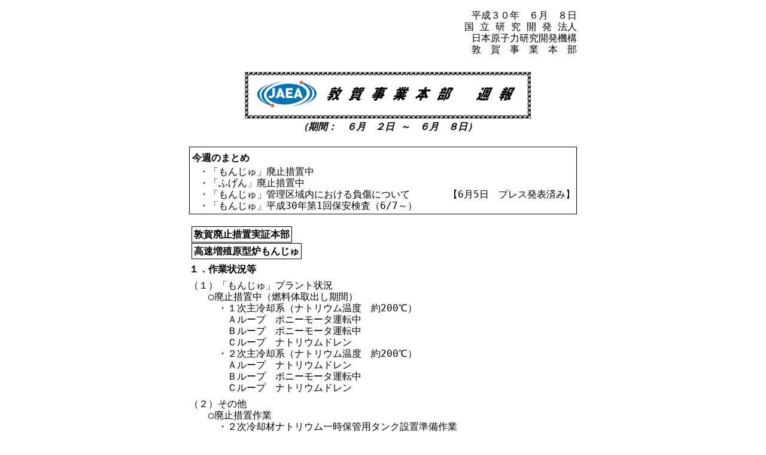

--- FILE ---
content_type: text/html
request_url: https://www.jaea.go.jp/04/turuga/jturuga/press/2018/06/w180608.html
body_size: 860
content:
<!DOCTYPE HTML PUBLIC "-//W3C//DTD HTML 4.01 Transitional//EN">
<html lang="ja">
<head>
	<meta http-equiv="content-type" content="text/html; charset=Shift_JIS" />
	<meta http-equiv="Content-Style-Type" content="text/css" />
	<link rel="stylesheet" type="text/css" href="../../press.css" />
	<title>敦賀事業本部週報</title>
</head>

<body class="weekly">
<div class="content">

<div class="header">
<p>平成３０年　６月　８日</p>
<p>国 立 研 究 開 発 法人</p>
<p>日本原子力研究開発機構</p>
<p>敦　賀　事　業　本　部</p>
</div>

<div class="title">
  <p><img src="../../weeklynew.gif" width="478" height="78" alt="敦賀事業本部週報" /></p>
  <p class="period">（期間：　６月　２日  ～　６月　８日）</p>
</div>

<div class="topix">
  <h1>今週のまとめ</h1>
  <p>・「もんじゅ」廃止措置中</p>
  <p>・「ふげん」廃止措置中</p>
  <p>・「もんじゅ」管理区域内における負傷について　　　　【6月5日　プレス発表済み】</p>
  <p>・「もんじゅ」平成30年第1回保安検査（6/7～）</p>
</div>

<div class="text">

  <h1><span>敦賀廃止措置実証本部</span></h1>

  <h1><span>高速増殖原型炉もんじゅ</span></h1>

  <h2>１．作業状況等</h2>

  <h3>（１）「もんじゅ」プラント状況</h3>
  <p>○廃止措置中（燃料体取出し期間）</p>
  <p>　・１次主冷却系（ナトリウム温度　約200℃）</p>
  <p>　　Ａループ　ポニーモータ運転中</p>
  <p>　　Ｂループ　ポニーモータ運転中</p>
  <p>　　Ｃループ　ナトリウムドレン</p>
  <p>　・２次主冷却系（ナトリウム温度　約200℃）</p>
  <p>　　Ａループ　ナトリウムドレン</p>
  <p>　　Ｂループ　ポニーモータ運転中</p>
  <p>　　Ｃループ　ナトリウムドレン</p>

  <h3>（２）その他</h3>
  <p>○廃止措置作業</p>
  <p>　・２次冷却材ナトリウム一時保管用タンク設置準備作業</p>
  <p>○設備の自主点検</p>
  <p>　・原子炉冷却系統施設</p>
  <p>　　原子炉補機冷却水系設備点検</p>
  <p>　　原子炉補機冷却海水系設備点検</p>
  <p>　・その他原子炉の附属施設</p>
  <p>　　換気空調設備点検</p>
  <p>　・燃料取扱施設</p>
  <p>　　燃料取扱設備点検</p>
  <p>○「もんじゅ」管理区域内における負傷について　　　【6月5日　プレス発表済み】</p>
  <p>○平成30年度第1回保安検査（6/7～）</p>

  <h2>２．来週の予定</h2>

  <h3>（１）「もんじゅ」プラント状況</h3>
  <p>○廃止措置中（燃料体取出し期間）</p>
  <p>　・１次主冷却系（ナトリウム温度　約200℃）</p>
  <p>　　Ａループ　ポニーモータ停止、ナトリウムドレン</p>
  <p>　　Ｂループ　ポニーモータ運転</p>
  <p>　　Ｃループ　ナトリウムドレン</p>
  <p>　・２次主冷却系（ナトリウム温度　約200℃）</p>
  <p>　　Ａループ　ナトリウムドレン</p>
  <p>　　Ｂループ　ポニーモータ運転</p>
  <p>　　Ｃループ　ナトリウムドレン</p>

  <h3>（２）その他</h3>
  <p>○廃止措置作業</p>
  <p>　・２次冷却材ナトリウム一時保管用タンク設置準備作業</p>
  <p>○設備の自主点検</p>
  <p>　・原子炉冷却系統施設</p>
  <p>　　原子炉補機冷却水系設備点検</p>
  <p>　　原子炉補機冷却海水系設備点検</p>
  <p>　・その他原子炉の附属施設</p>
  <p>　　換気空調設備点検</p>
  <p>　・燃料取扱施設</p>
  <p>　　燃料取扱設備点検</p>
  <p>○平成30年度第1回保安検査</p>

  <h1><span>新型転換炉原型炉ふげん</span></h1>

  <h2>１．作業状況等</h2>

  <h3>（１）「ふげん」プラント状況</h3>
  <p>○廃止措置中（原子炉周辺設備解体撤去期間）</p>
  <p>　・原子炉周辺設備解体撤去工事</p>

  <h2>２．来週の予定</h2>

  <h3>（１）「ふげん」プラント状況</h3>
  <p>○廃止措置中（原子炉周辺設備解体撤去期間）</p>
  <p>　・原子炉周辺設備解体撤去工事</p>

  <h1><span>敦賀事業本部・敦賀総合研究開発センター</span></h1>

  <h2>１．今週の主な実績</h2>
  <p>○クリーンアップふくい大作戦（松原海岸清掃）（6/3）</p>
  <p>○白木区海岸清掃（6/3）</p>

  <h2>２．来週以降の主な予定</h2>
  <p>○国立大学法人福井大学との第13回連携協議会（6/14）</p>
  <p>○「ふくいスマートデコミッショニング技術実証拠点」開所式（6/16）</p>
</div>

<div class="footer">
  <p><a href="../../weekly.html">敦賀事業本部週報へ</a></p>
</div>

</div>

<script type="text/javascript" src="/_Incapsula_Resource?SWJIYLWA=719d34d31c8e3a6e6fffd425f7e032f3&ns=1&cb=114497775" async></script></body>
</html>

--- FILE ---
content_type: text/css
request_url: https://www.jaea.go.jp/04/turuga/jturuga/press/press.css
body_size: -57
content:
@charset "utf-8";
body {
	font-family:"ＭＳ 明朝", "ヒラギノ明朝 Pro W3", "Hiragino Mincho Pro", "平成明朝", "HeiseiMincho", monospace;
	text-align:left;
	margin:16px;
	line-height: 19px;
}
div.content {
  width:648px;
  text-align:left;
  margin:0px auto;
}
div.header {
  text-align:right;
  margin:8px 0px;
}
div.footer {  
  font-family:"ＭＳ Ｐゴシック", "ヒラギノ丸ゴ Pro W4", "Hiragino Maru Gothic Pro", "Osaka", sans-serif;
  border-top:1px solid #000000;
  text-align:center;
  margin:2em 0px 0px; padding:4px;
}
div.title {
  font-size:100%;
  text-align:center;
  margin:24px 0px;
}
div.topix {
  border:1px solid #000000;
  margin:4px 0px; 
  padding:4px 0px;
}
div.topix2 {
	border:2px solid #00C;
	margin:4px 10px;
	padding:4px 0px;
}
body.weekly div.text h1{
	margin-top:20px;
}
body.weekly div.text{
	margin-top:30px;
}
div.text2 {
  margin-left:2em;
}
h1, h2, h3, p {
  font-size:100%;
  margin:0px;
}
body.weekly h1 { font-weight:bold;   margin-top:2em; padding:4px;margin-bottom:2px;}
body.weekly h2 { font-weight:bold;   margin-top:1em;}
body.weekly h3 { font-weight:normal; margin-top:0.5em;}
body.weekly h1 span {
  border:1px solid #000000;
  margin-right:1em;
  padding:3px;
	line-height:0;
}

body.press h1 { font-weight:normal; margin-top:1em;   margin-bottom:0.5em;}
body.press h2 { font-weight:normal; margin-top:1em;   margin-bottom:0.5em;}
body.press h3 { font-weight:normal; margin-top:0.5em; padding-left:1em;}

body.press h1.presstitle {
  font-weight:bold;
  text-align:center;
  margin:2em auto 1em;
}
div.topix h1 {
  margin:0px;
}

p {  text-indent:1em;}

em { font-weight:bold; font-style:normal;}
img { border-style:none; margin:4px;}
sup { vertical-align:text-top; font-size:77%;}
hr {  border:1px solid #000000;}

dl {margin:2px; padding-left:2em;}
dt {font-size:88%; margin:0px; }
dd {font-size:88%; text-indent:1em; margin:0px; padding-left:1em;}

table {
  border-collapse:collapse;
  border:1px solid #000000;
  margin:8px; padding:0px;
  border-color:#00C
}
table p { text-indent:0px;}
th, td { 
  font-size:88%;
  border:1px solid #000000;
  padding:4px 2px;
}
th {
  text-align:center;
  vertical-align:middle;
  font-weight:normal;
}

div.text p {
  margin-left:3em;
  text-indent:-1em;
}
p.period {  font-weight:bold;  font-style:italic;} /* 週報期間 */

p.text1 {  padding-left:1em;  text-indent:0em;}
p.text2 {  padding-left:2em;  text-indent:0em;}
p.text3 {  padding-left:3em;  text-indent:0em;}
p.text4 {  padding-left:4em;  text-indent:0em;}
p.text5 {  padding-left:5em;  text-indent:0em;}
p.text6 {  padding-left:6em;  text-indent:0em;}
p.text7 {  padding-left:7em;  text-indent:0em;}
p.text8 {  padding-left:8em;  text-indent:0em;}
p.text9 {  padding-left:9em;  text-indent:0em;}
p.text10 { padding-left:10em; text-indent:0em;}

p.describeStart { text-align:center;  margin:1em auto;} /* 記書き開始 */
p.describeEnd   { text-align:right;   margin:1em auto;} /* 記書き終了 */

p.sample2 {text-decoration: underline;}

.centering {  text-align:center;}
.right {      text-align:right;}
small,
.notes {
  font-size:77%;
}
.m {
	height: auto;
	border: 1px solid #000;
	white-space: normal;
	padding: 3px;
	font-size: 90%;
	margin-top: 0px;
	margin-right: 1px;
	margin-bottom: 10px;
	margin-left: 0px;
}
